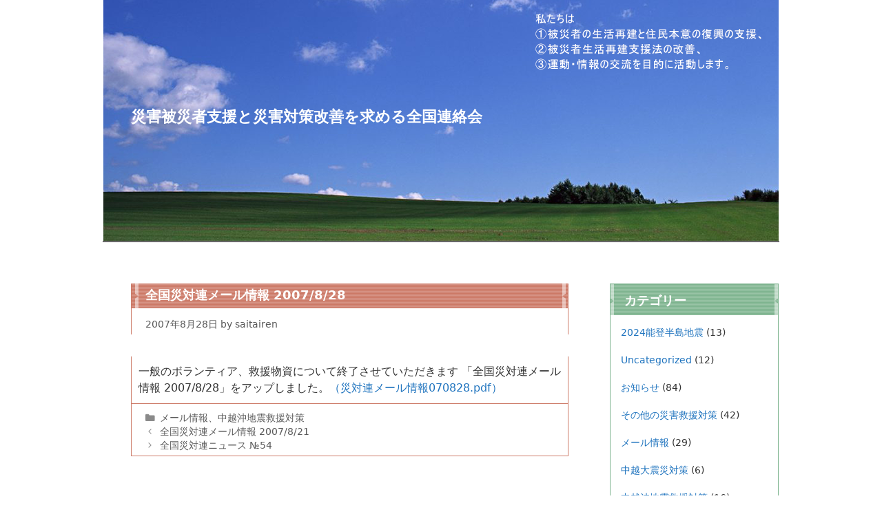

--- FILE ---
content_type: text/html; charset=UTF-8
request_url: http://www.zenkoku-saitairen.jp/?p=35
body_size: 11689
content:
<!DOCTYPE html>
<html lang="ja">
<head>
	<meta charset="UTF-8">
	<title>全国災対連メール情報 2007/8/28 &#8211; 災害被災者支援と災害対策改善を求める全国連絡会</title>
<meta name='robots' content='max-image-preview:large' />
<meta name="viewport" content="width=device-width, initial-scale=1"><link rel="alternate" type="application/rss+xml" title="災害被災者支援と災害対策改善を求める全国連絡会 &raquo; フィード" href="http://www.zenkoku-saitairen.jp/?feed=rss2" />
<link rel="alternate" type="application/rss+xml" title="災害被災者支援と災害対策改善を求める全国連絡会 &raquo; コメントフィード" href="http://www.zenkoku-saitairen.jp/?feed=comments-rss2" />
<script>
window._wpemojiSettings = {"baseUrl":"https:\/\/s.w.org\/images\/core\/emoji\/15.0.3\/72x72\/","ext":".png","svgUrl":"https:\/\/s.w.org\/images\/core\/emoji\/15.0.3\/svg\/","svgExt":".svg","source":{"concatemoji":"http:\/\/www.zenkoku-saitairen.jp\/wp-includes\/js\/wp-emoji-release.min.js?ver=6.5.7"}};
/*! This file is auto-generated */
!function(i,n){var o,s,e;function c(e){try{var t={supportTests:e,timestamp:(new Date).valueOf()};sessionStorage.setItem(o,JSON.stringify(t))}catch(e){}}function p(e,t,n){e.clearRect(0,0,e.canvas.width,e.canvas.height),e.fillText(t,0,0);var t=new Uint32Array(e.getImageData(0,0,e.canvas.width,e.canvas.height).data),r=(e.clearRect(0,0,e.canvas.width,e.canvas.height),e.fillText(n,0,0),new Uint32Array(e.getImageData(0,0,e.canvas.width,e.canvas.height).data));return t.every(function(e,t){return e===r[t]})}function u(e,t,n){switch(t){case"flag":return n(e,"\ud83c\udff3\ufe0f\u200d\u26a7\ufe0f","\ud83c\udff3\ufe0f\u200b\u26a7\ufe0f")?!1:!n(e,"\ud83c\uddfa\ud83c\uddf3","\ud83c\uddfa\u200b\ud83c\uddf3")&&!n(e,"\ud83c\udff4\udb40\udc67\udb40\udc62\udb40\udc65\udb40\udc6e\udb40\udc67\udb40\udc7f","\ud83c\udff4\u200b\udb40\udc67\u200b\udb40\udc62\u200b\udb40\udc65\u200b\udb40\udc6e\u200b\udb40\udc67\u200b\udb40\udc7f");case"emoji":return!n(e,"\ud83d\udc26\u200d\u2b1b","\ud83d\udc26\u200b\u2b1b")}return!1}function f(e,t,n){var r="undefined"!=typeof WorkerGlobalScope&&self instanceof WorkerGlobalScope?new OffscreenCanvas(300,150):i.createElement("canvas"),a=r.getContext("2d",{willReadFrequently:!0}),o=(a.textBaseline="top",a.font="600 32px Arial",{});return e.forEach(function(e){o[e]=t(a,e,n)}),o}function t(e){var t=i.createElement("script");t.src=e,t.defer=!0,i.head.appendChild(t)}"undefined"!=typeof Promise&&(o="wpEmojiSettingsSupports",s=["flag","emoji"],n.supports={everything:!0,everythingExceptFlag:!0},e=new Promise(function(e){i.addEventListener("DOMContentLoaded",e,{once:!0})}),new Promise(function(t){var n=function(){try{var e=JSON.parse(sessionStorage.getItem(o));if("object"==typeof e&&"number"==typeof e.timestamp&&(new Date).valueOf()<e.timestamp+604800&&"object"==typeof e.supportTests)return e.supportTests}catch(e){}return null}();if(!n){if("undefined"!=typeof Worker&&"undefined"!=typeof OffscreenCanvas&&"undefined"!=typeof URL&&URL.createObjectURL&&"undefined"!=typeof Blob)try{var e="postMessage("+f.toString()+"("+[JSON.stringify(s),u.toString(),p.toString()].join(",")+"));",r=new Blob([e],{type:"text/javascript"}),a=new Worker(URL.createObjectURL(r),{name:"wpTestEmojiSupports"});return void(a.onmessage=function(e){c(n=e.data),a.terminate(),t(n)})}catch(e){}c(n=f(s,u,p))}t(n)}).then(function(e){for(var t in e)n.supports[t]=e[t],n.supports.everything=n.supports.everything&&n.supports[t],"flag"!==t&&(n.supports.everythingExceptFlag=n.supports.everythingExceptFlag&&n.supports[t]);n.supports.everythingExceptFlag=n.supports.everythingExceptFlag&&!n.supports.flag,n.DOMReady=!1,n.readyCallback=function(){n.DOMReady=!0}}).then(function(){return e}).then(function(){var e;n.supports.everything||(n.readyCallback(),(e=n.source||{}).concatemoji?t(e.concatemoji):e.wpemoji&&e.twemoji&&(t(e.twemoji),t(e.wpemoji)))}))}((window,document),window._wpemojiSettings);
</script>
<style id='wp-emoji-styles-inline-css'>

	img.wp-smiley, img.emoji {
		display: inline !important;
		border: none !important;
		box-shadow: none !important;
		height: 1em !important;
		width: 1em !important;
		margin: 0 0.07em !important;
		vertical-align: -0.1em !important;
		background: none !important;
		padding: 0 !important;
	}
</style>
<link rel='stylesheet' id='wp-block-library-css' href='http://www.zenkoku-saitairen.jp/wp-includes/css/dist/block-library/style.min.css?ver=6.5.7' media='all' />
<style id='classic-theme-styles-inline-css'>
/*! This file is auto-generated */
.wp-block-button__link{color:#fff;background-color:#32373c;border-radius:9999px;box-shadow:none;text-decoration:none;padding:calc(.667em + 2px) calc(1.333em + 2px);font-size:1.125em}.wp-block-file__button{background:#32373c;color:#fff;text-decoration:none}
</style>
<style id='global-styles-inline-css'>
body{--wp--preset--color--black: #000000;--wp--preset--color--cyan-bluish-gray: #abb8c3;--wp--preset--color--white: #ffffff;--wp--preset--color--pale-pink: #f78da7;--wp--preset--color--vivid-red: #cf2e2e;--wp--preset--color--luminous-vivid-orange: #ff6900;--wp--preset--color--luminous-vivid-amber: #fcb900;--wp--preset--color--light-green-cyan: #7bdcb5;--wp--preset--color--vivid-green-cyan: #00d084;--wp--preset--color--pale-cyan-blue: #8ed1fc;--wp--preset--color--vivid-cyan-blue: #0693e3;--wp--preset--color--vivid-purple: #9b51e0;--wp--preset--color--contrast: var(--contrast);--wp--preset--color--contrast-2: var(--contrast-2);--wp--preset--color--contrast-3: var(--contrast-3);--wp--preset--color--base: var(--base);--wp--preset--color--base-2: var(--base-2);--wp--preset--color--base-3: var(--base-3);--wp--preset--color--accent: var(--accent);--wp--preset--gradient--vivid-cyan-blue-to-vivid-purple: linear-gradient(135deg,rgba(6,147,227,1) 0%,rgb(155,81,224) 100%);--wp--preset--gradient--light-green-cyan-to-vivid-green-cyan: linear-gradient(135deg,rgb(122,220,180) 0%,rgb(0,208,130) 100%);--wp--preset--gradient--luminous-vivid-amber-to-luminous-vivid-orange: linear-gradient(135deg,rgba(252,185,0,1) 0%,rgba(255,105,0,1) 100%);--wp--preset--gradient--luminous-vivid-orange-to-vivid-red: linear-gradient(135deg,rgba(255,105,0,1) 0%,rgb(207,46,46) 100%);--wp--preset--gradient--very-light-gray-to-cyan-bluish-gray: linear-gradient(135deg,rgb(238,238,238) 0%,rgb(169,184,195) 100%);--wp--preset--gradient--cool-to-warm-spectrum: linear-gradient(135deg,rgb(74,234,220) 0%,rgb(151,120,209) 20%,rgb(207,42,186) 40%,rgb(238,44,130) 60%,rgb(251,105,98) 80%,rgb(254,248,76) 100%);--wp--preset--gradient--blush-light-purple: linear-gradient(135deg,rgb(255,206,236) 0%,rgb(152,150,240) 100%);--wp--preset--gradient--blush-bordeaux: linear-gradient(135deg,rgb(254,205,165) 0%,rgb(254,45,45) 50%,rgb(107,0,62) 100%);--wp--preset--gradient--luminous-dusk: linear-gradient(135deg,rgb(255,203,112) 0%,rgb(199,81,192) 50%,rgb(65,88,208) 100%);--wp--preset--gradient--pale-ocean: linear-gradient(135deg,rgb(255,245,203) 0%,rgb(182,227,212) 50%,rgb(51,167,181) 100%);--wp--preset--gradient--electric-grass: linear-gradient(135deg,rgb(202,248,128) 0%,rgb(113,206,126) 100%);--wp--preset--gradient--midnight: linear-gradient(135deg,rgb(2,3,129) 0%,rgb(40,116,252) 100%);--wp--preset--font-size--small: 13px;--wp--preset--font-size--medium: 20px;--wp--preset--font-size--large: 36px;--wp--preset--font-size--x-large: 42px;--wp--preset--spacing--20: 0.44rem;--wp--preset--spacing--30: 0.67rem;--wp--preset--spacing--40: 1rem;--wp--preset--spacing--50: 1.5rem;--wp--preset--spacing--60: 2.25rem;--wp--preset--spacing--70: 3.38rem;--wp--preset--spacing--80: 5.06rem;--wp--preset--shadow--natural: 6px 6px 9px rgba(0, 0, 0, 0.2);--wp--preset--shadow--deep: 12px 12px 50px rgba(0, 0, 0, 0.4);--wp--preset--shadow--sharp: 6px 6px 0px rgba(0, 0, 0, 0.2);--wp--preset--shadow--outlined: 6px 6px 0px -3px rgba(255, 255, 255, 1), 6px 6px rgba(0, 0, 0, 1);--wp--preset--shadow--crisp: 6px 6px 0px rgba(0, 0, 0, 1);}:where(.is-layout-flex){gap: 0.5em;}:where(.is-layout-grid){gap: 0.5em;}body .is-layout-flex{display: flex;}body .is-layout-flex{flex-wrap: wrap;align-items: center;}body .is-layout-flex > *{margin: 0;}body .is-layout-grid{display: grid;}body .is-layout-grid > *{margin: 0;}:where(.wp-block-columns.is-layout-flex){gap: 2em;}:where(.wp-block-columns.is-layout-grid){gap: 2em;}:where(.wp-block-post-template.is-layout-flex){gap: 1.25em;}:where(.wp-block-post-template.is-layout-grid){gap: 1.25em;}.has-black-color{color: var(--wp--preset--color--black) !important;}.has-cyan-bluish-gray-color{color: var(--wp--preset--color--cyan-bluish-gray) !important;}.has-white-color{color: var(--wp--preset--color--white) !important;}.has-pale-pink-color{color: var(--wp--preset--color--pale-pink) !important;}.has-vivid-red-color{color: var(--wp--preset--color--vivid-red) !important;}.has-luminous-vivid-orange-color{color: var(--wp--preset--color--luminous-vivid-orange) !important;}.has-luminous-vivid-amber-color{color: var(--wp--preset--color--luminous-vivid-amber) !important;}.has-light-green-cyan-color{color: var(--wp--preset--color--light-green-cyan) !important;}.has-vivid-green-cyan-color{color: var(--wp--preset--color--vivid-green-cyan) !important;}.has-pale-cyan-blue-color{color: var(--wp--preset--color--pale-cyan-blue) !important;}.has-vivid-cyan-blue-color{color: var(--wp--preset--color--vivid-cyan-blue) !important;}.has-vivid-purple-color{color: var(--wp--preset--color--vivid-purple) !important;}.has-black-background-color{background-color: var(--wp--preset--color--black) !important;}.has-cyan-bluish-gray-background-color{background-color: var(--wp--preset--color--cyan-bluish-gray) !important;}.has-white-background-color{background-color: var(--wp--preset--color--white) !important;}.has-pale-pink-background-color{background-color: var(--wp--preset--color--pale-pink) !important;}.has-vivid-red-background-color{background-color: var(--wp--preset--color--vivid-red) !important;}.has-luminous-vivid-orange-background-color{background-color: var(--wp--preset--color--luminous-vivid-orange) !important;}.has-luminous-vivid-amber-background-color{background-color: var(--wp--preset--color--luminous-vivid-amber) !important;}.has-light-green-cyan-background-color{background-color: var(--wp--preset--color--light-green-cyan) !important;}.has-vivid-green-cyan-background-color{background-color: var(--wp--preset--color--vivid-green-cyan) !important;}.has-pale-cyan-blue-background-color{background-color: var(--wp--preset--color--pale-cyan-blue) !important;}.has-vivid-cyan-blue-background-color{background-color: var(--wp--preset--color--vivid-cyan-blue) !important;}.has-vivid-purple-background-color{background-color: var(--wp--preset--color--vivid-purple) !important;}.has-black-border-color{border-color: var(--wp--preset--color--black) !important;}.has-cyan-bluish-gray-border-color{border-color: var(--wp--preset--color--cyan-bluish-gray) !important;}.has-white-border-color{border-color: var(--wp--preset--color--white) !important;}.has-pale-pink-border-color{border-color: var(--wp--preset--color--pale-pink) !important;}.has-vivid-red-border-color{border-color: var(--wp--preset--color--vivid-red) !important;}.has-luminous-vivid-orange-border-color{border-color: var(--wp--preset--color--luminous-vivid-orange) !important;}.has-luminous-vivid-amber-border-color{border-color: var(--wp--preset--color--luminous-vivid-amber) !important;}.has-light-green-cyan-border-color{border-color: var(--wp--preset--color--light-green-cyan) !important;}.has-vivid-green-cyan-border-color{border-color: var(--wp--preset--color--vivid-green-cyan) !important;}.has-pale-cyan-blue-border-color{border-color: var(--wp--preset--color--pale-cyan-blue) !important;}.has-vivid-cyan-blue-border-color{border-color: var(--wp--preset--color--vivid-cyan-blue) !important;}.has-vivid-purple-border-color{border-color: var(--wp--preset--color--vivid-purple) !important;}.has-vivid-cyan-blue-to-vivid-purple-gradient-background{background: var(--wp--preset--gradient--vivid-cyan-blue-to-vivid-purple) !important;}.has-light-green-cyan-to-vivid-green-cyan-gradient-background{background: var(--wp--preset--gradient--light-green-cyan-to-vivid-green-cyan) !important;}.has-luminous-vivid-amber-to-luminous-vivid-orange-gradient-background{background: var(--wp--preset--gradient--luminous-vivid-amber-to-luminous-vivid-orange) !important;}.has-luminous-vivid-orange-to-vivid-red-gradient-background{background: var(--wp--preset--gradient--luminous-vivid-orange-to-vivid-red) !important;}.has-very-light-gray-to-cyan-bluish-gray-gradient-background{background: var(--wp--preset--gradient--very-light-gray-to-cyan-bluish-gray) !important;}.has-cool-to-warm-spectrum-gradient-background{background: var(--wp--preset--gradient--cool-to-warm-spectrum) !important;}.has-blush-light-purple-gradient-background{background: var(--wp--preset--gradient--blush-light-purple) !important;}.has-blush-bordeaux-gradient-background{background: var(--wp--preset--gradient--blush-bordeaux) !important;}.has-luminous-dusk-gradient-background{background: var(--wp--preset--gradient--luminous-dusk) !important;}.has-pale-ocean-gradient-background{background: var(--wp--preset--gradient--pale-ocean) !important;}.has-electric-grass-gradient-background{background: var(--wp--preset--gradient--electric-grass) !important;}.has-midnight-gradient-background{background: var(--wp--preset--gradient--midnight) !important;}.has-small-font-size{font-size: var(--wp--preset--font-size--small) !important;}.has-medium-font-size{font-size: var(--wp--preset--font-size--medium) !important;}.has-large-font-size{font-size: var(--wp--preset--font-size--large) !important;}.has-x-large-font-size{font-size: var(--wp--preset--font-size--x-large) !important;}
.wp-block-navigation a:where(:not(.wp-element-button)){color: inherit;}
:where(.wp-block-post-template.is-layout-flex){gap: 1.25em;}:where(.wp-block-post-template.is-layout-grid){gap: 1.25em;}
:where(.wp-block-columns.is-layout-flex){gap: 2em;}:where(.wp-block-columns.is-layout-grid){gap: 2em;}
.wp-block-pullquote{font-size: 1.5em;line-height: 1.6;}
</style>
<link rel='stylesheet' id='generate-style-grid-css' href='http://www.zenkoku-saitairen.jp/wp-content/themes/generatepress/assets/css/unsemantic-grid.min.css?ver=3.4.0' media='all' />
<link rel='stylesheet' id='generate-style-css' href='http://www.zenkoku-saitairen.jp/wp-content/themes/generatepress/assets/css/style.min.css?ver=3.4.0' media='all' />
<style id='generate-style-inline-css'>
body{background-color:#ffffff;color:#333333;}a{color:#1e73be;}a:visited{color:#1e72bd;}a:hover, a:focus, a:active{color:#dd7627;}body .grid-container{max-width:980px;}.wp-block-group__inner-container{max-width:980px;margin-left:auto;margin-right:auto;}.site-header .header-image{width:800px;}.generate-back-to-top{font-size:20px;border-radius:3px;position:fixed;bottom:30px;right:30px;line-height:40px;width:40px;text-align:center;z-index:10;transition:opacity 300ms ease-in-out;opacity:0.1;transform:translateY(1000px);}.generate-back-to-top__show{opacity:1;transform:translateY(0);}:root{--contrast:#222222;--contrast-2:#575760;--contrast-3:#b2b2be;--base:#f0f0f0;--base-2:#f7f8f9;--base-3:#ffffff;--accent:#1e73be;}:root .has-contrast-color{color:var(--contrast);}:root .has-contrast-background-color{background-color:var(--contrast);}:root .has-contrast-2-color{color:var(--contrast-2);}:root .has-contrast-2-background-color{background-color:var(--contrast-2);}:root .has-contrast-3-color{color:var(--contrast-3);}:root .has-contrast-3-background-color{background-color:var(--contrast-3);}:root .has-base-color{color:var(--base);}:root .has-base-background-color{background-color:var(--base);}:root .has-base-2-color{color:var(--base-2);}:root .has-base-2-background-color{background-color:var(--base-2);}:root .has-base-3-color{color:var(--base-3);}:root .has-base-3-background-color{background-color:var(--base-3);}:root .has-accent-color{color:var(--accent);}:root .has-accent-background-color{background-color:var(--accent);}body, button, input, select, textarea{font-family:-apple-system, system-ui, BlinkMacSystemFont, "Segoe UI", Helvetica, Arial, sans-serif, "Apple Color Emoji", "Segoe UI Emoji", "Segoe UI Symbol";font-size:16px;}body{line-height:1.5;}.entry-content > [class*="wp-block-"]:not(:last-child):not(.wp-block-heading){margin-bottom:1.5em;}.main-title{font-size:45px;}.main-navigation .main-nav ul ul li a{font-size:14px;}.sidebar .widget, .footer-widgets .widget{font-size:17px;}h1{font-weight:300;font-size:24px;}h2{font-weight:300;font-size:18px;line-height:1.5em;}h3{font-size:16px;line-height:1.4em;}h4{font-size:inherit;}h5{font-size:inherit;}@media (max-width:768px){.main-title{font-size:30px;}h1{font-size:30px;}h2{font-size:25px;}}.top-bar{background-color:#636363;color:#ffffff;}.top-bar a{color:#ffffff;}.top-bar a:hover{color:#303030;}.site-header{background-color:#ffffff;color:#3a3a3a;}.site-header a{color:#3a3a3a;}.main-title a,.main-title a:hover{color:#222222;}.site-description{color:#757575;}.mobile-menu-control-wrapper .menu-toggle,.mobile-menu-control-wrapper .menu-toggle:hover,.mobile-menu-control-wrapper .menu-toggle:focus,.has-inline-mobile-toggle #site-navigation.toggled{background-color:rgba(0, 0, 0, 0.02);}.main-navigation,.main-navigation ul ul{background-color:#ffffff;}.main-navigation .main-nav ul li a, .main-navigation .menu-toggle, .main-navigation .menu-bar-items{color:#000000;}.main-navigation .main-nav ul li:not([class*="current-menu-"]):hover > a, .main-navigation .main-nav ul li:not([class*="current-menu-"]):focus > a, .main-navigation .main-nav ul li.sfHover:not([class*="current-menu-"]) > a, .main-navigation .menu-bar-item:hover > a, .main-navigation .menu-bar-item.sfHover > a{color:#8f919e;background-color:#ffffff;}button.menu-toggle:hover,button.menu-toggle:focus,.main-navigation .mobile-bar-items a,.main-navigation .mobile-bar-items a:hover,.main-navigation .mobile-bar-items a:focus{color:#000000;}.main-navigation .main-nav ul li[class*="current-menu-"] > a{color:#8f919e;background-color:#ffffff;}.navigation-search input[type="search"],.navigation-search input[type="search"]:active, .navigation-search input[type="search"]:focus, .main-navigation .main-nav ul li.search-item.active > a, .main-navigation .menu-bar-items .search-item.active > a{color:#8f919e;background-color:#ffffff;}.main-navigation ul ul{background-color:#f6f9fc;}.main-navigation .main-nav ul ul li a{color:#000000;}.main-navigation .main-nav ul ul li:not([class*="current-menu-"]):hover > a,.main-navigation .main-nav ul ul li:not([class*="current-menu-"]):focus > a, .main-navigation .main-nav ul ul li.sfHover:not([class*="current-menu-"]) > a{color:#8f919e;background-color:#f6f9fc;}.main-navigation .main-nav ul ul li[class*="current-menu-"] > a{color:#8f919e;background-color:#f6f9fc;}.separate-containers .inside-article, .separate-containers .comments-area, .separate-containers .page-header, .one-container .container, .separate-containers .paging-navigation, .inside-page-header{background-color:#ffffff;}.entry-title a{color:#ffffff;}.entry-title a:hover{color:#ffffff;}.entry-meta{color:#595959;}.entry-meta a{color:#595959;}.entry-meta a:hover{color:#1e73be;}.sidebar .widget{background-color:#ffffff;}.sidebar .widget .widget-title{color:#000000;}.footer-widgets{background-color:#ffffff;}.footer-widgets .widget-title{color:#000000;}.site-info{color:#ffffff;background-color:#222222;}.site-info a{color:#ffffff;}.site-info a:hover{color:#606060;}.footer-bar .widget_nav_menu .current-menu-item a{color:#606060;}input[type="text"],input[type="email"],input[type="url"],input[type="password"],input[type="search"],input[type="tel"],input[type="number"],textarea,select{color:#666666;background-color:#fafafa;border-color:#cccccc;}input[type="text"]:focus,input[type="email"]:focus,input[type="url"]:focus,input[type="password"]:focus,input[type="search"]:focus,input[type="tel"]:focus,input[type="number"]:focus,textarea:focus,select:focus{color:#666666;background-color:#ffffff;border-color:#bfbfbf;}button,html input[type="button"],input[type="reset"],input[type="submit"],a.button,a.wp-block-button__link:not(.has-background){color:#ffffff;background-color:#666666;}button:hover,html input[type="button"]:hover,input[type="reset"]:hover,input[type="submit"]:hover,a.button:hover,button:focus,html input[type="button"]:focus,input[type="reset"]:focus,input[type="submit"]:focus,a.button:focus,a.wp-block-button__link:not(.has-background):active,a.wp-block-button__link:not(.has-background):focus,a.wp-block-button__link:not(.has-background):hover{color:#ffffff;background-color:#3f3f3f;}a.generate-back-to-top{background-color:rgba( 0,0,0,0.4 );color:#ffffff;}a.generate-back-to-top:hover,a.generate-back-to-top:focus{background-color:rgba( 0,0,0,0.6 );color:#ffffff;}:root{--gp-search-modal-bg-color:var(--base-3);--gp-search-modal-text-color:var(--contrast);--gp-search-modal-overlay-bg-color:rgba(0,0,0,0.2);}@media (max-width:768px){.main-navigation .menu-bar-item:hover > a, .main-navigation .menu-bar-item.sfHover > a{background:none;color:#000000;}}.inside-top-bar{padding:10px;}.inside-header{padding:40px;}.site-main .wp-block-group__inner-container{padding:40px;}.entry-content .alignwide, body:not(.no-sidebar) .entry-content .alignfull{margin-left:-40px;width:calc(100% + 80px);max-width:calc(100% + 80px);}.rtl .menu-item-has-children .dropdown-menu-toggle{padding-left:20px;}.rtl .main-navigation .main-nav ul li.menu-item-has-children > a{padding-right:20px;}.site-info{padding:20px;}@media (max-width:768px){.separate-containers .inside-article, .separate-containers .comments-area, .separate-containers .page-header, .separate-containers .paging-navigation, .one-container .site-content, .inside-page-header{padding:30px;}.site-main .wp-block-group__inner-container{padding:30px;}.site-info{padding-right:10px;padding-left:10px;}.entry-content .alignwide, body:not(.no-sidebar) .entry-content .alignfull{margin-left:-30px;width:calc(100% + 60px);max-width:calc(100% + 60px);}}.one-container .sidebar .widget{padding:0px;}@media (max-width:768px){.main-navigation .menu-toggle,.main-navigation .mobile-bar-items,.sidebar-nav-mobile:not(#sticky-placeholder){display:block;}.main-navigation ul,.gen-sidebar-nav{display:none;}[class*="nav-float-"] .site-header .inside-header > *{float:none;clear:both;}}
</style>
<link rel='stylesheet' id='generate-mobile-style-css' href='http://www.zenkoku-saitairen.jp/wp-content/themes/generatepress/assets/css/mobile.min.css?ver=3.4.0' media='all' />
<link rel='stylesheet' id='generate-font-icons-css' href='http://www.zenkoku-saitairen.jp/wp-content/themes/generatepress/assets/css/components/font-icons.min.css?ver=3.4.0' media='all' />
<link rel='stylesheet' id='font-awesome-css' href='http://www.zenkoku-saitairen.jp/wp-content/themes/generatepress/assets/css/components/font-awesome.min.css?ver=4.7' media='all' />
<link rel="https://api.w.org/" href="http://www.zenkoku-saitairen.jp/index.php?rest_route=/" /><link rel="alternate" type="application/json" href="http://www.zenkoku-saitairen.jp/index.php?rest_route=/wp/v2/posts/35" /><link rel="EditURI" type="application/rsd+xml" title="RSD" href="http://www.zenkoku-saitairen.jp/xmlrpc.php?rsd" />
<meta name="generator" content="WordPress 6.5.7" />
<link rel="canonical" href="http://www.zenkoku-saitairen.jp/?p=35" />
<link rel='shortlink' href='http://www.zenkoku-saitairen.jp/?p=35' />
<link rel="alternate" type="application/json+oembed" href="http://www.zenkoku-saitairen.jp/index.php?rest_route=%2Foembed%2F1.0%2Fembed&#038;url=http%3A%2F%2Fwww.zenkoku-saitairen.jp%2F%3Fp%3D35" />
<link rel="alternate" type="text/xml+oembed" href="http://www.zenkoku-saitairen.jp/index.php?rest_route=%2Foembed%2F1.0%2Fembed&#038;url=http%3A%2F%2Fwww.zenkoku-saitairen.jp%2F%3Fp%3D35&#038;format=xml" />
		<style id="wp-custom-css">
			

.inside-header{
background:url(http://201905131808222339872.onamaeweb.jp/wp-content/uploads/2019/05/saitairenheader-2.png) no-repeat;
height:270px;
	color:#ffffff;
	
}

.site-branding{
	color:#ffffff;
}
.site-header{
	background-color:#ffffff;
	color: #f00;}
.site-header a,.site-header a:visited{color:#ffffff;}.main-title a,.main-title a:hover,.main-title a:visited{color:#ffffff;
}
.main-title{
	color:#fff;
	font-size:1.4em;
	margin-top:5.2em;
}
.main-title a:link, .main-title 　a:hover{
	color:#fff;
}
#right-sidebar{
	margin-top:40px;
}
#site-navigation{
	border:1px solid #666;
	
}
.page-header{
	margin:0;
	padding:0;
}


.page-header h1{
	color:#fff;
	margin:0;
	padding:8px 20px;	
	font-size:22px;
	font-weight:600;
	height:24px;
background:url(http://201905131808222339872.onamaeweb.jp/wp-content/uploads/2019/05/arcivrtitle.png) no-repeat;
}


.entry-title{
	color:#ffffff;
	font-size:18px;
	padding:0 0 0 0;
	height:36px;
	font-weight:600;
}
.entry-header{	background:url(http://201905131808222339872.onamaeweb.jp/wp-content/uploads/2019/05/diary_tytle.png) no-repeat;
			border-left:1px solid #cc7966;
		border-right:1px solid #cc7966;
	padding:6px 0 5px 20px;
	margin:0;
	

}
.entry-header{

}
.entry-summary{
		border:1px solid #cc7966;
	border-top:none;
	border-bottom:none;
	padding:10px;
	margin:0;
}
.entry-content{
	border:1px solid #cc7966;
	border-top:none;
	border-bottom:none;
	padding:10px;
	margin:0;
}

.inside-article{
	margin:10px 0;
	padding:0;
}

.inside-article footer{
		border:1px solid #cc7966;
		padding:10px 0 5px 20px;
	margin:0;
}

.inside-right-sidebar{
	margin:0;
	padding:0;

}
.sidebar .widget .widget-title {
	color:#fff;
	font-weight:600;
}

#recent-posts-2,#archives-2,#search-2,#archives-2,#categories-2{
	
	margin:20px 0;
	padding:0px;
	border:1px solid #7eb48f;
}

.widget-title{
	margin:0;
	padding:10px 0px 8px 20px;
background:url(http://201905131808222339872.onamaeweb.jp/wp-content/uploads/2019/05/sidemenu_2-1.png) no-repeat;
	font-size:18px;
	color:#fff;	
}

#search-2{
	border:none;
}

#archives-dropdown-2{
margin:20px 10px;
	padding:10px 20px;
}

#recent-posts-2 ul{
	
	margin:15px 5px;
}
#recent-posts-2 li{
	line-height:1.5em;
	font-size:0.8em;
	padding:0 0 20px 10px;
	
}
#categories-2 ul{

	margin:15px 5px;
}
#categories-2 li{
	line-height:1.5em;
	font-size:0.8em;
	padding:0 0 20px 10px;
	
}
.site-info{
	background-color:#fff;
	color:#666;
	border-top:1px solid #666;
}
.site-info a:link{
	color:#666;
}		</style>
		</head>

<body class="post-template-default single single-post postid-35 single-format-standard wp-embed-responsive right-sidebar nav-below-header separate-containers contained-header active-footer-widgets-0 nav-aligned-left header-aligned-left dropdown-hover" itemtype="https://schema.org/Blog" itemscope>
	<a class="screen-reader-text skip-link" href="#content" title="コンテンツへスキップ">コンテンツへスキップ</a>		<header class="site-header grid-container grid-parent" id="masthead" aria-label="サイト"  itemtype="https://schema.org/WPHeader" itemscope>
			<div class="inside-header grid-container grid-parent">
				<div class="site-branding">
						<p class="main-title" itemprop="headline">
					<a href="http://www.zenkoku-saitairen.jp/" rel="home">災害被災者支援と災害対策改善を求める全国連絡会</a>
				</p>
						
					</div>			</div>
		</header>
				<nav class="main-navigation grid-container grid-parent sub-menu-right" id="site-navigation" aria-label="プライマリ"  itemtype="https://schema.org/SiteNavigationElement" itemscope>
			<div class="inside-navigation grid-container grid-parent">
								<button class="menu-toggle" aria-controls="primary-menu" aria-expanded="false">
					<span class="mobile-menu">メニュー</span>				</button>
							</div>
		</nav>
		
	<div class="site grid-container container hfeed grid-parent" id="page">
				<div class="site-content" id="content">
			
	<div class="content-area grid-parent mobile-grid-100 grid-75 tablet-grid-75" id="primary">
		<main class="site-main" id="main">
			
<article id="post-35" class="post-35 post type-post status-publish format-standard hentry category-3 category-7" itemtype="https://schema.org/CreativeWork" itemscope>
	<div class="inside-article">
					<header class="entry-header">
				<h1 class="entry-title" itemprop="headline">全国災対連メール情報 2007/8/28</h1>		<div class="entry-meta">
			<span class="posted-on"><time class="updated" datetime="2019-05-21T03:04:22+00:00" itemprop="dateModified">2019年5月21日</time><time class="entry-date published" datetime="2007-08-28T00:00:00+00:00" itemprop="datePublished">2007年8月28日</time></span> <span class="byline">by <span class="author vcard" itemprop="author" itemtype="https://schema.org/Person" itemscope><a class="url fn n" href="http://www.zenkoku-saitairen.jp/?author=1" title="saitairen のすべての投稿を表示" rel="author" itemprop="url"><span class="author-name" itemprop="name">saitairen</span></a></span></span> 		</div>
					</header>
			
		<div class="entry-content" itemprop="text">
			<p>一般のボランティア、救援物資について終了させていただきます 「全国災対連メール情報 2007/8/28」をアップしました。<a href="http://www.zenkoku-saitairen.jp/wp-content/uploads/2019/05/pdf/070828.pdf">（災対連メール情報070828.pdf）</a></p>
		</div>

				<footer class="entry-meta" aria-label="エントリーメタ">
			<span class="cat-links"><span class="screen-reader-text">カテゴリー </span><a href="http://www.zenkoku-saitairen.jp/?cat=3" rel="category">メール情報</a>、<a href="http://www.zenkoku-saitairen.jp/?cat=7" rel="category">中越沖地震救援対策</a></span> 		<nav id="nav-below" class="post-navigation" aria-label="Posts">
			<div class="nav-previous"><span class="prev"><a href="http://www.zenkoku-saitairen.jp/?p=34" rel="prev">全国災対連メール情報 2007/8/21</a></span></div><div class="nav-next"><span class="next"><a href="http://www.zenkoku-saitairen.jp/?p=36" rel="next">全国災対連ニュース №54</a></span></div>		</nav>
				</footer>
			</div>
</article>
		</main>
	</div>

	<div class="widget-area sidebar is-right-sidebar grid-25 tablet-grid-25 grid-parent" id="right-sidebar">
	<div class="inside-right-sidebar">
		<aside id="categories-2" class="widget inner-padding widget_categories"><h2 class="widget-title">カテゴリー</h2>
			<ul>
					<li class="cat-item cat-item-24"><a href="http://www.zenkoku-saitairen.jp/?cat=24">2024能登半島地震</a> (13)
</li>
	<li class="cat-item cat-item-1"><a href="http://www.zenkoku-saitairen.jp/?cat=1">Uncategorized</a> (12)
</li>
	<li class="cat-item cat-item-10"><a href="http://www.zenkoku-saitairen.jp/?cat=10">お知らせ</a> (84)
</li>
	<li class="cat-item cat-item-11"><a href="http://www.zenkoku-saitairen.jp/?cat=11">その他の災害救援対策</a> (42)
</li>
	<li class="cat-item cat-item-3"><a href="http://www.zenkoku-saitairen.jp/?cat=3">メール情報</a> (29)
</li>
	<li class="cat-item cat-item-15"><a href="http://www.zenkoku-saitairen.jp/?cat=15">中越大震災対策</a> (6)
</li>
	<li class="cat-item cat-item-7"><a href="http://www.zenkoku-saitairen.jp/?cat=7">中越沖地震救援対策</a> (16)
</li>
	<li class="cat-item cat-item-9"><a href="http://www.zenkoku-saitairen.jp/?cat=9">岩手宮城内陸地震救援対策</a> (13)
</li>
	<li class="cat-item cat-item-14"><a href="http://www.zenkoku-saitairen.jp/?cat=14">情報</a> (11)
</li>
	<li class="cat-item cat-item-17"><a href="http://www.zenkoku-saitairen.jp/?cat=17">新燃岳噴火災害対策</a> (1)
</li>
	<li class="cat-item cat-item-16"><a href="http://www.zenkoku-saitairen.jp/?cat=16">東日本大震災救援対策</a> (116)
</li>
	<li class="cat-item cat-item-13"><a href="http://www.zenkoku-saitairen.jp/?cat=13">災害援助基準</a> (6)
</li>
	<li class="cat-item cat-item-5"><a href="http://www.zenkoku-saitairen.jp/?cat=5">災対連ニュース</a> (97)
</li>
	<li class="cat-item cat-item-2"><a href="http://www.zenkoku-saitairen.jp/?cat=2">総会方針</a> (13)
</li>
	<li class="cat-item cat-item-12"><a href="http://www.zenkoku-saitairen.jp/?cat=12">署名・集会・行動</a> (96)
</li>
	<li class="cat-item cat-item-4"><a href="http://www.zenkoku-saitairen.jp/?cat=4">能登半島地震救援対策</a> (7)
</li>
	<li class="cat-item cat-item-20"><a href="http://www.zenkoku-saitairen.jp/?cat=20">被災者生活再建支援法</a> (1)
</li>
	<li class="cat-item cat-item-21"><a href="http://www.zenkoku-saitairen.jp/?cat=21">西日本豪雨災害</a> (3)
</li>
	<li class="cat-item cat-item-8"><a href="http://www.zenkoku-saitairen.jp/?cat=8">見解等</a> (13)
</li>
	<li class="cat-item cat-item-6"><a href="http://www.zenkoku-saitairen.jp/?cat=6">阪神淡路大震災対策</a> (6)
</li>
			</ul>

			</aside><aside id="archives-2" class="widget inner-padding widget_archive"><h2 class="widget-title">アーカイブ</h2>		<label class="screen-reader-text" for="archives-dropdown-2">アーカイブ</label>
		<select id="archives-dropdown-2" name="archive-dropdown">
			
			<option value="">月を選択</option>
				<option value='http://www.zenkoku-saitairen.jp/?m=202508'> 2025年8月 &nbsp;(1)</option>
	<option value='http://www.zenkoku-saitairen.jp/?m=202506'> 2025年6月 &nbsp;(2)</option>
	<option value='http://www.zenkoku-saitairen.jp/?m=202505'> 2025年5月 &nbsp;(1)</option>
	<option value='http://www.zenkoku-saitairen.jp/?m=202504'> 2025年4月 &nbsp;(1)</option>
	<option value='http://www.zenkoku-saitairen.jp/?m=202502'> 2025年2月 &nbsp;(1)</option>
	<option value='http://www.zenkoku-saitairen.jp/?m=202501'> 2025年1月 &nbsp;(1)</option>
	<option value='http://www.zenkoku-saitairen.jp/?m=202411'> 2024年11月 &nbsp;(6)</option>
	<option value='http://www.zenkoku-saitairen.jp/?m=202410'> 2024年10月 &nbsp;(4)</option>
	<option value='http://www.zenkoku-saitairen.jp/?m=202406'> 2024年6月 &nbsp;(1)</option>
	<option value='http://www.zenkoku-saitairen.jp/?m=202404'> 2024年4月 &nbsp;(1)</option>
	<option value='http://www.zenkoku-saitairen.jp/?m=202403'> 2024年3月 &nbsp;(3)</option>
	<option value='http://www.zenkoku-saitairen.jp/?m=202402'> 2024年2月 &nbsp;(2)</option>
	<option value='http://www.zenkoku-saitairen.jp/?m=202401'> 2024年1月 &nbsp;(1)</option>
	<option value='http://www.zenkoku-saitairen.jp/?m=202311'> 2023年11月 &nbsp;(2)</option>
	<option value='http://www.zenkoku-saitairen.jp/?m=202309'> 2023年9月 &nbsp;(3)</option>
	<option value='http://www.zenkoku-saitairen.jp/?m=202305'> 2023年5月 &nbsp;(1)</option>
	<option value='http://www.zenkoku-saitairen.jp/?m=202304'> 2023年4月 &nbsp;(1)</option>
	<option value='http://www.zenkoku-saitairen.jp/?m=202211'> 2022年11月 &nbsp;(2)</option>
	<option value='http://www.zenkoku-saitairen.jp/?m=202209'> 2022年9月 &nbsp;(1)</option>
	<option value='http://www.zenkoku-saitairen.jp/?m=202204'> 2022年4月 &nbsp;(1)</option>
	<option value='http://www.zenkoku-saitairen.jp/?m=202112'> 2021年12月 &nbsp;(1)</option>
	<option value='http://www.zenkoku-saitairen.jp/?m=202111'> 2021年11月 &nbsp;(3)</option>
	<option value='http://www.zenkoku-saitairen.jp/?m=202109'> 2021年9月 &nbsp;(1)</option>
	<option value='http://www.zenkoku-saitairen.jp/?m=202106'> 2021年6月 &nbsp;(1)</option>
	<option value='http://www.zenkoku-saitairen.jp/?m=202104'> 2021年4月 &nbsp;(2)</option>
	<option value='http://www.zenkoku-saitairen.jp/?m=202011'> 2020年11月 &nbsp;(5)</option>
	<option value='http://www.zenkoku-saitairen.jp/?m=202010'> 2020年10月 &nbsp;(2)</option>
	<option value='http://www.zenkoku-saitairen.jp/?m=202006'> 2020年6月 &nbsp;(1)</option>
	<option value='http://www.zenkoku-saitairen.jp/?m=202004'> 2020年4月 &nbsp;(2)</option>
	<option value='http://www.zenkoku-saitairen.jp/?m=202002'> 2020年2月 &nbsp;(4)</option>
	<option value='http://www.zenkoku-saitairen.jp/?m=201912'> 2019年12月 &nbsp;(1)</option>
	<option value='http://www.zenkoku-saitairen.jp/?m=201911'> 2019年11月 &nbsp;(4)</option>
	<option value='http://www.zenkoku-saitairen.jp/?m=201908'> 2019年8月 &nbsp;(1)</option>
	<option value='http://www.zenkoku-saitairen.jp/?m=201812'> 2018年12月 &nbsp;(3)</option>
	<option value='http://www.zenkoku-saitairen.jp/?m=201811'> 2018年11月 &nbsp;(2)</option>
	<option value='http://www.zenkoku-saitairen.jp/?m=201810'> 2018年10月 &nbsp;(1)</option>
	<option value='http://www.zenkoku-saitairen.jp/?m=201809'> 2018年9月 &nbsp;(1)</option>
	<option value='http://www.zenkoku-saitairen.jp/?m=201808'> 2018年8月 &nbsp;(2)</option>
	<option value='http://www.zenkoku-saitairen.jp/?m=201807'> 2018年7月 &nbsp;(2)</option>
	<option value='http://www.zenkoku-saitairen.jp/?m=201805'> 2018年5月 &nbsp;(2)</option>
	<option value='http://www.zenkoku-saitairen.jp/?m=201801'> 2018年1月 &nbsp;(1)</option>
	<option value='http://www.zenkoku-saitairen.jp/?m=201712'> 2017年12月 &nbsp;(1)</option>
	<option value='http://www.zenkoku-saitairen.jp/?m=201711'> 2017年11月 &nbsp;(1)</option>
	<option value='http://www.zenkoku-saitairen.jp/?m=201710'> 2017年10月 &nbsp;(1)</option>
	<option value='http://www.zenkoku-saitairen.jp/?m=201708'> 2017年8月 &nbsp;(2)</option>
	<option value='http://www.zenkoku-saitairen.jp/?m=201706'> 2017年6月 &nbsp;(1)</option>
	<option value='http://www.zenkoku-saitairen.jp/?m=201705'> 2017年5月 &nbsp;(2)</option>
	<option value='http://www.zenkoku-saitairen.jp/?m=201704'> 2017年4月 &nbsp;(5)</option>
	<option value='http://www.zenkoku-saitairen.jp/?m=201703'> 2017年3月 &nbsp;(1)</option>
	<option value='http://www.zenkoku-saitairen.jp/?m=201702'> 2017年2月 &nbsp;(2)</option>
	<option value='http://www.zenkoku-saitairen.jp/?m=201701'> 2017年1月 &nbsp;(1)</option>
	<option value='http://www.zenkoku-saitairen.jp/?m=201611'> 2016年11月 &nbsp;(2)</option>
	<option value='http://www.zenkoku-saitairen.jp/?m=201610'> 2016年10月 &nbsp;(3)</option>
	<option value='http://www.zenkoku-saitairen.jp/?m=201609'> 2016年9月 &nbsp;(2)</option>
	<option value='http://www.zenkoku-saitairen.jp/?m=201606'> 2016年6月 &nbsp;(2)</option>
	<option value='http://www.zenkoku-saitairen.jp/?m=201604'> 2016年4月 &nbsp;(3)</option>
	<option value='http://www.zenkoku-saitairen.jp/?m=201603'> 2016年3月 &nbsp;(2)</option>
	<option value='http://www.zenkoku-saitairen.jp/?m=201602'> 2016年2月 &nbsp;(2)</option>
	<option value='http://www.zenkoku-saitairen.jp/?m=201601'> 2016年1月 &nbsp;(1)</option>
	<option value='http://www.zenkoku-saitairen.jp/?m=201408'> 2014年8月 &nbsp;(2)</option>
	<option value='http://www.zenkoku-saitairen.jp/?m=201407'> 2014年7月 &nbsp;(2)</option>
	<option value='http://www.zenkoku-saitairen.jp/?m=201404'> 2014年4月 &nbsp;(1)</option>
	<option value='http://www.zenkoku-saitairen.jp/?m=201403'> 2014年3月 &nbsp;(1)</option>
	<option value='http://www.zenkoku-saitairen.jp/?m=201402'> 2014年2月 &nbsp;(3)</option>
	<option value='http://www.zenkoku-saitairen.jp/?m=201401'> 2014年1月 &nbsp;(1)</option>
	<option value='http://www.zenkoku-saitairen.jp/?m=201312'> 2013年12月 &nbsp;(4)</option>
	<option value='http://www.zenkoku-saitairen.jp/?m=201311'> 2013年11月 &nbsp;(2)</option>
	<option value='http://www.zenkoku-saitairen.jp/?m=201310'> 2013年10月 &nbsp;(8)</option>
	<option value='http://www.zenkoku-saitairen.jp/?m=201309'> 2013年9月 &nbsp;(4)</option>
	<option value='http://www.zenkoku-saitairen.jp/?m=201308'> 2013年8月 &nbsp;(3)</option>
	<option value='http://www.zenkoku-saitairen.jp/?m=201307'> 2013年7月 &nbsp;(1)</option>
	<option value='http://www.zenkoku-saitairen.jp/?m=201306'> 2013年6月 &nbsp;(1)</option>
	<option value='http://www.zenkoku-saitairen.jp/?m=201305'> 2013年5月 &nbsp;(4)</option>
	<option value='http://www.zenkoku-saitairen.jp/?m=201304'> 2013年4月 &nbsp;(2)</option>
	<option value='http://www.zenkoku-saitairen.jp/?m=201303'> 2013年3月 &nbsp;(4)</option>
	<option value='http://www.zenkoku-saitairen.jp/?m=201302'> 2013年2月 &nbsp;(4)</option>
	<option value='http://www.zenkoku-saitairen.jp/?m=201301'> 2013年1月 &nbsp;(1)</option>
	<option value='http://www.zenkoku-saitairen.jp/?m=201211'> 2012年11月 &nbsp;(3)</option>
	<option value='http://www.zenkoku-saitairen.jp/?m=201210'> 2012年10月 &nbsp;(4)</option>
	<option value='http://www.zenkoku-saitairen.jp/?m=201209'> 2012年9月 &nbsp;(4)</option>
	<option value='http://www.zenkoku-saitairen.jp/?m=201207'> 2012年7月 &nbsp;(5)</option>
	<option value='http://www.zenkoku-saitairen.jp/?m=201205'> 2012年5月 &nbsp;(1)</option>
	<option value='http://www.zenkoku-saitairen.jp/?m=201201'> 2012年1月 &nbsp;(1)</option>
	<option value='http://www.zenkoku-saitairen.jp/?m=201110'> 2011年10月 &nbsp;(4)</option>
	<option value='http://www.zenkoku-saitairen.jp/?m=201109'> 2011年9月 &nbsp;(4)</option>
	<option value='http://www.zenkoku-saitairen.jp/?m=201108'> 2011年8月 &nbsp;(1)</option>
	<option value='http://www.zenkoku-saitairen.jp/?m=201107'> 2011年7月 &nbsp;(3)</option>
	<option value='http://www.zenkoku-saitairen.jp/?m=201106'> 2011年6月 &nbsp;(2)</option>
	<option value='http://www.zenkoku-saitairen.jp/?m=201105'> 2011年5月 &nbsp;(3)</option>
	<option value='http://www.zenkoku-saitairen.jp/?m=201104'> 2011年4月 &nbsp;(18)</option>
	<option value='http://www.zenkoku-saitairen.jp/?m=201103'> 2011年3月 &nbsp;(6)</option>
	<option value='http://www.zenkoku-saitairen.jp/?m=201102'> 2011年2月 &nbsp;(2)</option>
	<option value='http://www.zenkoku-saitairen.jp/?m=201101'> 2011年1月 &nbsp;(1)</option>
	<option value='http://www.zenkoku-saitairen.jp/?m=201011'> 2010年11月 &nbsp;(5)</option>
	<option value='http://www.zenkoku-saitairen.jp/?m=201010'> 2010年10月 &nbsp;(1)</option>
	<option value='http://www.zenkoku-saitairen.jp/?m=201009'> 2010年9月 &nbsp;(3)</option>
	<option value='http://www.zenkoku-saitairen.jp/?m=201008'> 2010年8月 &nbsp;(1)</option>
	<option value='http://www.zenkoku-saitairen.jp/?m=201005'> 2010年5月 &nbsp;(1)</option>
	<option value='http://www.zenkoku-saitairen.jp/?m=201001'> 2010年1月 &nbsp;(2)</option>
	<option value='http://www.zenkoku-saitairen.jp/?m=200910'> 2009年10月 &nbsp;(1)</option>
	<option value='http://www.zenkoku-saitairen.jp/?m=200908'> 2009年8月 &nbsp;(3)</option>
	<option value='http://www.zenkoku-saitairen.jp/?m=200906'> 2009年6月 &nbsp;(1)</option>
	<option value='http://www.zenkoku-saitairen.jp/?m=200901'> 2009年1月 &nbsp;(2)</option>
	<option value='http://www.zenkoku-saitairen.jp/?m=200812'> 2008年12月 &nbsp;(1)</option>
	<option value='http://www.zenkoku-saitairen.jp/?m=200811'> 2008年11月 &nbsp;(1)</option>
	<option value='http://www.zenkoku-saitairen.jp/?m=200810'> 2008年10月 &nbsp;(1)</option>
	<option value='http://www.zenkoku-saitairen.jp/?m=200809'> 2008年9月 &nbsp;(1)</option>
	<option value='http://www.zenkoku-saitairen.jp/?m=200808'> 2008年8月 &nbsp;(1)</option>
	<option value='http://www.zenkoku-saitairen.jp/?m=200807'> 2008年7月 &nbsp;(6)</option>
	<option value='http://www.zenkoku-saitairen.jp/?m=200806'> 2008年6月 &nbsp;(8)</option>
	<option value='http://www.zenkoku-saitairen.jp/?m=200805'> 2008年5月 &nbsp;(1)</option>
	<option value='http://www.zenkoku-saitairen.jp/?m=200801'> 2008年1月 &nbsp;(2)</option>
	<option value='http://www.zenkoku-saitairen.jp/?m=200712'> 2007年12月 &nbsp;(2)</option>
	<option value='http://www.zenkoku-saitairen.jp/?m=200711'> 2007年11月 &nbsp;(5)</option>
	<option value='http://www.zenkoku-saitairen.jp/?m=200708'> 2007年8月 &nbsp;(8)</option>
	<option value='http://www.zenkoku-saitairen.jp/?m=200707'> 2007年7月 &nbsp;(5)</option>
	<option value='http://www.zenkoku-saitairen.jp/?m=200706'> 2007年6月 &nbsp;(2)</option>
	<option value='http://www.zenkoku-saitairen.jp/?m=200705'> 2007年5月 &nbsp;(1)</option>
	<option value='http://www.zenkoku-saitairen.jp/?m=200704'> 2007年4月 &nbsp;(3)</option>
	<option value='http://www.zenkoku-saitairen.jp/?m=200703'> 2007年3月 &nbsp;(1)</option>
	<option value='http://www.zenkoku-saitairen.jp/?m=200702'> 2007年2月 &nbsp;(1)</option>
	<option value='http://www.zenkoku-saitairen.jp/?m=200701'> 2007年1月 &nbsp;(2)</option>

		</select>

			<script>
(function() {
	var dropdown = document.getElementById( "archives-dropdown-2" );
	function onSelectChange() {
		if ( dropdown.options[ dropdown.selectedIndex ].value !== '' ) {
			document.location.href = this.options[ this.selectedIndex ].value;
		}
	}
	dropdown.onchange = onSelectChange;
})();
</script>
</aside>
		<aside id="recent-posts-2" class="widget inner-padding widget_recent_entries">
		<h2 class="widget-title">最近の投稿</h2>
		<ul>
											<li>
					<a href="http://www.zenkoku-saitairen.jp/?p=1367">全国災対連ニュース第161号</a>
									</li>
											<li>
					<a href="http://www.zenkoku-saitairen.jp/?p=1354">全国災対連ニュース第160号</a>
									</li>
											<li>
					<a href="http://www.zenkoku-saitairen.jp/?p=1350">全国災対連ニュース第159号</a>
									</li>
											<li>
					<a href="http://www.zenkoku-saitairen.jp/?p=1342">全国災対連ニュース第158号</a>
									</li>
											<li>
					<a href="http://www.zenkoku-saitairen.jp/?p=1338">全国災対連ニュース第157号</a>
									</li>
					</ul>

		</aside><aside id="search-2" class="widget inner-padding widget_search"><form method="get" class="search-form" action="http://www.zenkoku-saitairen.jp/">
	<label>
		<span class="screen-reader-text">検索:</span>
		<input type="search" class="search-field" placeholder="検索&hellip;" value="" name="s" title="検索:">
	</label>
	<input type="submit" class="search-submit" value="検索"></form>
</aside>	</div>
</div>

	</div>
</div>


<div class="site-footer grid-container grid-parent">
			<footer class="site-info" aria-label="サイト"  itemtype="https://schema.org/WPFooter" itemscope>
			<div class="inside-site-info grid-container grid-parent">
								<div class="copyright-bar">
					<span class="copyright">&copy; 2026 災害被災者支援と災害対策改善を求める全国連絡会</span> &bull; Built with <a href="https://generatepress.com" itemprop="url">GeneratePress</a>				</div>
			</div>
		</footer>
		</div>

<a title="ページ上部へ戻る" aria-label="ページ上部へ戻る" rel="nofollow" href="#" class="generate-back-to-top" data-scroll-speed="400" data-start-scroll="300">
					
				</a><script id="generate-a11y">!function(){"use strict";if("querySelector"in document&&"addEventListener"in window){var e=document.body;e.addEventListener("mousedown",function(){e.classList.add("using-mouse")}),e.addEventListener("keydown",function(){e.classList.remove("using-mouse")})}}();</script><!--[if lte IE 11]>
<script src="http://www.zenkoku-saitairen.jp/wp-content/themes/generatepress/assets/js/classList.min.js?ver=3.4.0" id="generate-classlist-js"></script>
<![endif]-->
<script id="generate-menu-js-extra">
var generatepressMenu = {"toggleOpenedSubMenus":"1","openSubMenuLabel":"\u30b5\u30d6\u30e1\u30cb\u30e5\u30fc\u3092\u958b\u304f","closeSubMenuLabel":"\u30b5\u30d6\u30e1\u30cb\u30e5\u30fc\u3092\u9589\u3058\u308b"};
</script>
<script src="http://www.zenkoku-saitairen.jp/wp-content/themes/generatepress/assets/js/menu.min.js?ver=3.4.0" id="generate-menu-js"></script>
<script id="generate-back-to-top-js-extra">
var generatepressBackToTop = {"smooth":"1"};
</script>
<script src="http://www.zenkoku-saitairen.jp/wp-content/themes/generatepress/assets/js/back-to-top.min.js?ver=3.4.0" id="generate-back-to-top-js"></script>

</body>
</html>
